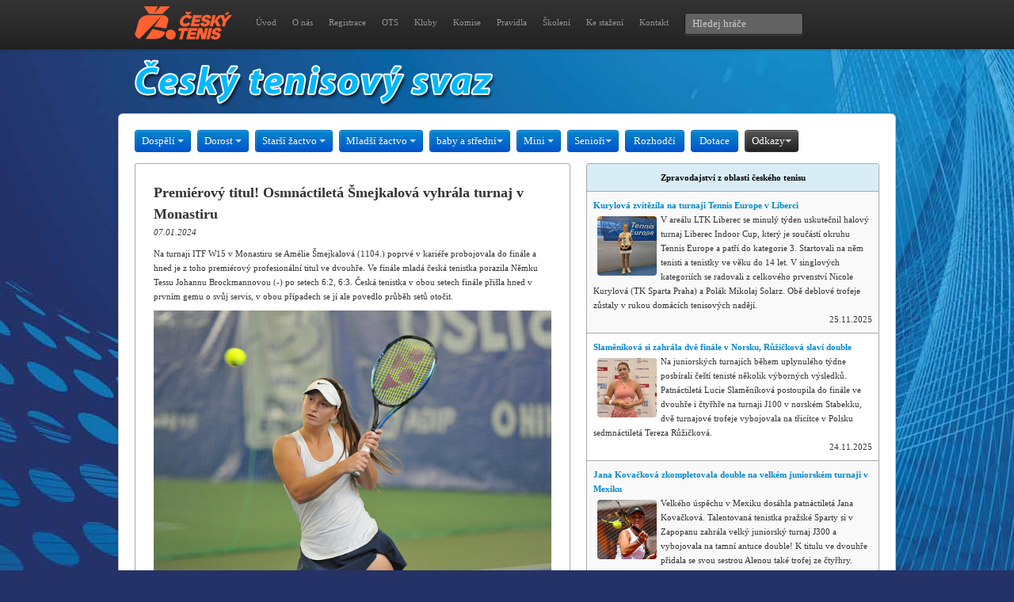

--- FILE ---
content_type: text/html; charset=UTF-8
request_url: https://cztenis.cz/clanek/premierovy-titul-osmnactileta-smejkalova-vyhrala-turnaj-v-monastiru/clankyod/40
body_size: 8286
content:
<!DOCTYPE html>
<html lang="en">
  <head>
    <meta charset="utf-8">
    <title>Český tenisový svaz</title>
    <link href="/css/bootstrap.css" rel="stylesheet">
    <link href="/css/briza.css" rel="stylesheet">
    <!--[if lt IE 9]>
      <script src="http://html5shim.googlecode.com/svn/trunk/html5.js"></script>
    <![endif]-->
</head>

<body style="background-image:url(/img/bg_blue2013.jpg); background-position:top; background-repeat: no-repeat; background-attachment: fixed; margin: 0 auto;">
<!-- Google tag (gtag.js) --><script async src="https://www.googletagmanager.com/gtag/js?id=G-GCK037KCHV"></script><script> window.dataLayer = window.dataLayer || []; function gtag(){dataLayer.push(arguments);} gtag('js', new Date()); gtag('config', 'G-GCK037KCHV'); </script>

<div class="navbar navbar-fixed-top">
    <div class="navbar-inner">
	<div class="container">
	    <a class="brand" href="/"><img src="/img/logo_cts_2026.png" alt="Český tenisový svaz" /></a>
	    <div class="nav-collapse">
		<div class="b-text-navi">
		    <ul class="nav">
		    <li><a href="/">Úvod</a></li>
			<li><a href="/cts">O nás</a></li>
			<li><a href="/registrace">Registrace</a></li>
			<li><a href="/oblastni-tenisove-svazy">OTS</a></li>
			<li><a href="/adresar-klubu">Kluby</a></li>
			<li><a href="/komise">Komise</a></li>
			<li><a href="/pravidla-tenisu">Pravidla</a></li>
			<li><a href="/skoleni">Školení</a></li>
			<li><a href="/download">Ke stažení</a></li>
			<li><a href="/kontakt">Kontakt</a></li>
		    </ul>
		    <form class="navbar-search pull-left" action="/" method="post"><input type="hidden" name="hledejhrace" value="1" />
			<input type="text" class="search-query span2" placeholder="Hledej hráče" name="hledej" />
		    </form>
        	</div>
	    </div>
	</div>
    </div>
</div>
<style text="css">
.banner1 { position: fixed; width: 220px; height: 1000px; top: 0px; left: -1210px; right: 0px; z-index:2; margin: auto; }
.banner2 { display:none; }
@media screen and (max-width:1400px) {
  .banner1 { display: none; }
  .banner2 { display: block; }
}
</style>
<!--
<div class="banner2"><div align="center"><a href="https://www.web4sport.cz" target="_blank"><img src="/img/ad/tenis_sirka_982x148-2020.jpg" border="0"></a></div></div>
-->
<div class="container">
    <a href="/"><img src="/img/cts.png" alt="Český tenisový svaz" border="0" /></a></div>
<div class="container b-content">
<div id="filter-bar" class="btn-toolbar">
	<div class="btn-group">
	    <a class="btn btn-primary dropdown-toggle" data-toggle="dropdown">Dospělí <i class="caret"></i></a>
	    <ul class="dropdown-menu">
		<li><a href="/dospeli/jednotlivci">Jednotlivci</a></li>
                <li><a href="/dospeli/druzstva">Družstva</a></li>
                <li><a href="/dospeli/zebricky">Žebříčky</a></li>
	    </ul>
	</div>
	<div class="btn-group">
	    <a class="btn btn-primary dropdown-toggle" data-toggle="dropdown">Dorost <i class="caret"></i></a>
	    <ul class="dropdown-menu">
		<li><a href="/dorost/jednotlivci">Jednotlivci</a></li>
		<li><a href="/dorost/druzstva">Družstva</a></li>
		<li><a href="/dorost/zebricky">Žebříčky</a></li>
	    </ul>
	</div>
	<div class="btn-group">
	    <a class="btn btn-primary dropdown-toggle" data-toggle="dropdown">Starší žactvo <i class="caret"></i></a>
	    <ul class="dropdown-menu">
		<li><a href="/starsi-zactvo/jednotlivci">Jednotlivci</a></li>
		<li><a href="/starsi-zactvo/druzstva">Družstva</a></li>
		<li><a href="/starsi-zactvo/zebricky">Žebříčky</a></li>
	    </ul>
	</div>
	<div class="btn-group">
	    <a class="btn btn-primary dropdown-toggle" data-toggle="dropdown">Mladší žactvo <i class="caret"></i></a>
	    <ul class="dropdown-menu">
		<li><a href="/mladsi-zactvo/jednotlivci">Jednotlivci</a></li>
		<li><a href="/mladsi-zactvo/druzstva">Družstva</a></li>
		<li><a href="/mladsi-zactvo/zebricky">Žebříčky</a></li>
	    </ul>
	</div>
	<div class="btn-group">
	    <a class="btn btn-primary dropdown-toggle" data-toggle="dropdown">baby a střední<i class="caret"></i></a>
	    <ul class="dropdown-menu">
		<li><a href="/babytenis/jednotlivci">Jednotlivci</a></li>
		<li><a href="/babytenis/druzstva">Družstva</a></li>
		<li><a href="http://www.minitenis.cz/pravidla" target="_blank">Pravidla</a></li>
	    </ul>
	</div>
	<div class="btn-group">
	    <a class="btn btn-primary dropdown-toggle" data-toggle="dropdown">Mini <i class="caret"></i></a>
	    <ul class="dropdown-menu">
		<li><a href="/minitenis/jednotlivci">Jednotlivci</a></li>
		<li><a href="/minitenis/druzstva">Družstva</a></li>
		<li><a href="http://www.minitenis.cz/pravidla" target="_blank">Pravidla</a></li>
	    </ul>
	</div>
	<div class="btn-group">
	    <a class="btn btn-primary dropdown-toggle" data-toggle="dropdown">Senioři<i class="caret"></i></a>
	    <ul class="dropdown-menu">
		<li><a href="http://www.protenis.cz/veterani/">Přihlášky</a></li>
		<li><a href="http://www.seniortenis.cz/">Seniortenis.cz</a></li>
	    </ul>
	</div>
	<div class="btn-group">
	    <a class="btn btn-primary" href="/rozhodci">Rozhodčí</a>
	</div>
	<div class="btn-group">
	    <a class="btn btn-primary" href="/dotace">Dotace</a>
	</div>
    <div class="btn-group">
	    <a class="btn btn-inverse dropdown-toggle" data-toggle="dropdown">Odkazy<i class="caret"></i></a>
	    <ul class="dropdown-menu">
	    <li><a href="/vyberova-rizeni">Výběrová řízení</a></li>
		<li><a href="http://rozhodci.cztenis.cz/">Rozhodčí ČTS</a></li>
        <li><a href="http://www.atpworldtour.com/">ATP Tour</a></li>
        <li><a href="http://www.wtatour.com/">WTA Tour</a></li>
        <li><a href="http://www.itftennis.com/">ITF</a></li>
        <li><a href="http://www.tenniseurope.org/">Tennis Europe</a></li>
	    </ul>
	</div>

	
</div>

<div class="row">
        <div class="span18">
<table class="table table-bordered">
<tbody>
<tr><td><div class="pad"><h3>Premiérový titul! Osmnáctiletá Šmejkalová vyhrála turnaj v Monastiru</h3>
               <p><em>07.01.2024</em></p>
            <p>Na turnaji ITF W15 v Monastiru se Amélie Šmejkalová (1104.) poprvé v kariéře probojovala do finále a hned je z toho premiérový profesionální titul ve dvouhře. Ve finále mladá česká tenistka porazila Němku Tessu Johannu Brockmannovou (-) po setech 6:2, 6:3. Česká tenistka v obou setech finále přišla hned v prvním gemu o svůj servis, v obou případech se jí ale povedlo průběh setů otočit.</p>
  <img src="/data/4939/2024-smejkalova-amelie.jpg" alt="" class="b-detail" width="" height="">  <p>
Osmnáctiletá Šmejkalová vstoupila do svého prvního profesionálního finále nervózně, hned v prvním gemu přišla o své podání. Rychle ale srovnala na 1:1 a od stavu 2:2 převzala vládu nad kurtem a ziskem čtyř her v řadě získala úvodní sadu pro sebe.
<br><br>
Totožný průběh měl i začátek druhého dějství. Mladá Češka si opět hned na úvod neudržela servis, ale reagovala rebrejkem na 1:1. Za stavu 3:2 pak Šmejkalová sebrala Brockmannové podání znovu, následně svůj servis bez problému udržela a rázem byla jen jediný gem od premiérového titulu.
<br><br>
Za stavu 5:4 čelila Šmejkalová jednomu brejkbolu, dokázala ho ale odvrátit a vzápětí zápas dopodávala a mohla zvednout ruce nad hlavu na znamení svého premiérového profesionálního titulu.
<br><br>
Do finále se Šmejkalová probila i díky dvěma třísetovým vítězstvím v prvním kole a v osmifinále, když zdolala nejprve Alexandru Vasiljevovou (-) a poté Belgičanku Tilwith Di Girolamiovou (824.), tu až v tiebreaku třetí sady. Čtvrtfinále zvládla mladá Češka ve dvou setech, Rumunku Stefanii Bojicaovou (655.) porazila 7:5, 6:4. Semifinále vyhrála bez boje.
<br><br>
Premiérovou trofej ze dvouhry může Šmejkalová vystavit vedle své zatím jediné deblové, kterou získala loni rovněž v Monastiru. Za titul si připíše česká tenistka na své konto 15 bodů.
<br><br>
Magic Tours by FTT, Monastir (ženy, TUN, 15 000 USD, tvrdý povrch)<br>
Finále dvouhry<br>
Tessa Johanna Brockmannová (GER, -) – AMÉLIE ŠMEJKALOVÁ (1104.) 2:6, 3:6<br>
<br>
Zdroj: www.tenisovysvet.cz</p></div>
 </tr>
            </tbody>
          </table>
        
    
    </div>
<div class="span19">

      <table class="table table-bordered table-striped">
                       <thead>
            <tr>
               <th><div align="center"><strong>Zpravodajství z oblasti českého tenisu</strong></div></th>
             </tr>
             </thead>
            <tbody>
                         <tr>
                <td><strong><a href="/clanek/kurylova-zvitezila-na-turnaji-tennis-europe-v-liberci/clankyod/40">Kurylová zvítězila na turnaji Tennis Europe v Liberci</strong></a><br>
                    <img src="/data/5593/Kurylova_Nicole_SGwinner_mini.jpg" hspace="5" vspace="5" class="b-avatar" width="75" height="75">V areálu LTK Liberec se minulý týden uskutečnil halový turnaj Liberec Indoor Cup, který je součástí okruhu Tennis Europe a patří do kategorie 3. Startovali na něm tenisti a tenistky ve věku do 14 let. V singlových kategoriích se radovali z celkového prvenství Nicole Kurylová (TK Sparta Praha) a Polák Mikołaj Solarz. Obě deblové trofeje zůstaly v rukou domácích tenisových nadějí.
                  <div align="right">25.11.2025</div></td>
              </tr>
                           <tr>
                <td><strong><a href="/clanek/slamenikova-si-zahrala-dve-finale-ruzickova-slavi-double/clankyod/40">Slaměníková si zahrála dvě finále v Norsku, Růžičková slaví double</strong></a><br>
                    <img src="/data/5592/Imagemal.jpg" hspace="5" vspace="5" class="b-avatar" width="75" height="75">Na juniorských turnajích během uplynulého týdne posbírali čeští tenisté několik výborných výsledků. Patnáctiletá Lucie Slaměníková postoupila do finále ve dvouhře i čtyřhře na turnaji J100 v norském Stabekku, dvě turnajové trofeje vybojovala na třicítce v Polsku sedmnáctiletá Tereza Růžičková.
                  <div align="right">24.11.2025</div></td>
              </tr>
                           <tr>
                <td><strong><a href="/clanek/jana-kovackova-zkompletovala-double-v-mexiku/clankyod/40">Jana Kovačková zkompletovala double na velkém juniorském turnaji v Mexiku</strong></a><br>
                    <img src="/data/5591/bjkcj_041125_047mala.jpg" hspace="5" vspace="5" class="b-avatar" width="75" height="75">Velkého úspěchu v Mexiku dosáhla patnáctiletá Jana Kovačková. Talentovaná tenistka pražské Sparty si v Zapopanu zahrála velký juniorský turnaj J300 a vybojovala na tamní antuce double! K titulu ve dvouhře přidala se svou sestrou Alenou také trofej ze čtyřhry.
                  <div align="right">24.11.2025</div></td>
              </tr>
                           <tr>
                <td><strong><a href="/clanek/havlickova-vybojovala-titul-na-padesatce-v-trnave/clankyod/40">Sedm výher v řadě! Havlíčková vybojovala titul na padesátce v Trnavě</strong></a><br>
                    <img src="/data/5590/full-a-pal-101994208mala.jpg" hspace="5" vspace="5" class="b-avatar" width="75" height="75">Lucie Havlíčková si přenesla dobrou formu z reprezentačního srazu v baráži BJK Cupu také na turnaj ITF ve slovenské Trnavě! Na tamní halové padesátce vyhrála sedm zápasů v řadě a v nedělním finále zdolala za dvě a půl hodiny Bulharku Jelizaru Janevovou po setech 6:4, 3:6, 7:6(3)! Česká tenistka vyhrála druhý letošní titul.
                  <div align="right">24.11.2025</div></td>
              </tr>
                           <tr>
                <td><strong><a href="/clanek/kolar-vyhral-challenger-ve-spanelskem-montemaru/clankyod/40">Kolář vyhrál challenger ve španělském Montemaru</strong></a><br>
                    <img src="/data/5589/full-a-pal-001753436mala.jpg" hspace="5" vspace="5" class="b-avatar" width="75" height="75">Zdeněk Kolář navázal na srpnovou trofej z bulharské Sofie a ve španělském Montemaru vyhrál svůj druhý letošní turnaj kategorie ATP Challenger Tour! Na antukové akci si sedmý nasazený poradil ve finále dvakrát 6:4 s Italem Gianlucou Cadenassem a v novém vydání žebříčku se pevně usadí zpět ve druhé stovce světa.
                  <div align="right">24.11.2025</div></td>
              </tr>
                           <tr>
                <td><strong><a href="/clanek/sk-hit-hradec-kralove-hosti-mezinarodni-tenisovy-turnaj-muzu-hit-open/clankyod/40">SK HIT Hradec Králové hostí mezinárodní tenisový turnaj mužů HIT OPEN </strong></a><br>
                    <img src="/data/5588/2025-hit_n.jpg" hspace="5" vspace="5" class="b-avatar" width="75" height="75">Do Hradce Králové míří největší tenisová událost na území města za posledních třicet let – mezinárodní tenisový turnaj mužů HIT OPEN Hradec Králové 2025. Turnaj je zařazený do okruhu turnajů Mezinárodní tenisové federace (ITF) a účastní se ho hráči světového žebříčku ATP 300-500.
                  <div align="right">24.11.2025</div></td>
              </tr>
                           <tr>
                <td><strong><a href="/clanek/cesi-v-prvnim-kole-kvalifikace-dc-budou-doma-hostit-svedsko/clankyod/40">Češi v prvním kole kvalifikace Davis Cupu 2026 budou doma hostit Švédsko</strong></a><br>
                    <img src="/data/5587/dcmala.jpg" hspace="5" vspace="5" class="b-avatar" width="75" height="75">Příští ročník Davis Cupu zahájí český tým na domácí půdě! V úvodním kole kvalifikace, která se bude hrát v únoru, Češi přivítají z pozice devátých nasazených v Jihlavě Švédsko. Rozhodl o tom nedělní los příštího ročníku mužské týmové soutěže, který určil i potenciálního soupeře pro druhé kolo. Tím mohou být znovu Američané.
                  <div align="right">23.11.2025</div></td>
              </tr>
                           <tr>
                <td><strong><a href="/clanek/davis-cup-cesi-prohrali-ve-ctvrtfinale-se-spanelskem/clankyod/40">Davis Cup: Češi prohráli ve čtvrtfinále se Španělskem</strong></a><br>
                    <img src="/data/5586/full-a-pal-102014433_mini.jpg" hspace="5" vspace="5" class="b-avatar" width="75" height="75">Čeští tenisté nevyužili absence Carlose Alcaraze a v letošním ročníku Davis Cupu končí ve čtvrtfinále, když v italské Boloni podlehli 1:2 výběru Španělska. V úvodní dvouhře Jakub Menšík zvítězil nad Pablem Carreňem Bustou. Ve druhém singlu byl Jaume Munar nad síly Jiřího Lehečky. O postupujícím týmu rozhodla čtyřhra, ve které Menšík s Macháčem nestačili na Granollerse s Martínezem.
                  <div align="right">20.11.2025</div></td>
              </tr>
                           <tr>
                <td><strong><a href="/clanek/vrtilka-vyhral-treti-letosni-juniorsky-titul/clankyod/40">Vrtílka vyhrál třetí letošní juniorský titul</strong></a><br>
                    <img src="/data/5584/2024-vrtilkamala.jpg" hspace="5" vspace="5" class="b-avatar" width="75" height="75">Sedmnáctiletý Jakub Vrtílka (I.ČLTK Praha) ukořistil v polském Pszczynu svou třetí letošní trofej na juniorském okruhu ITF. Mladý český tenista i potřetí triumfoval v kategorii J60, když na polském turnaji zvládl hned tři třísetové bitvy, porazil také dva krajany a ve finále zdolal Inda Gautama Venkatramana 6:3, 4:6, 6:2.
                  <div align="right">17.11.2025</div></td>
              </tr>
                           <tr>
                <td><strong><a href="/clanek/ceske-tenistky-vyhraly-barazovou-skupinu/clankyod/40">BJK Cup: Češky vyhrály barážovou skupinu ve Varaždínu</strong></a><br>
                    <img src="/data/5583/mala.jpg" hspace="5" vspace="5" class="b-avatar" width="75" height="75">České tenistky zvládly klíčové barážové utkání ve Varaždínu proti domácímu Chorvatsku a zahrají si v příští sezoně kvalifikaci BJK Cupu! Po dvouhrách bylo skóre zápasu vyrovnané 1:1 a rozhodnout musela čtyřhra. V té se Lucie Havlíčková a Linda Nosková dokázaly v dramatické dvouhodinové bitvě popasovat s Janou Fettovou a Petrou Marčinkovou, které porazily 6:2, 3:6, 6:3.
                  <div align="right">16.11.2025</div></td>
              </tr>
                           <tr>
                <td><strong><a href="/clanek/turnaj-livesport-prague-open-se-presouva-na-stvanici-bude-se-hrat-na-centrkurtu/clankyod/40">Turnaj Livesport Prague Open se přesouvá na Štvanici, bude se hrát na centrkurtu</strong></a><br>
                    <img src="/data/5582/full-a-pal-002642862_mini.jpg" hspace="5" vspace="5" class="b-avatar" width="75" height="75">Prestižní turnaj Livesport Prague Open se od příštího roku přesune z areálu TK Sparta Praha na Štvanici. O této velké změně informovali v sobotu v chorvatském Varaždínu, kde se koná barážová skupina Poháru Billie Jean Kingové, předseda Českého tenisového svazu Jakub Kotrba a ředitel akce Miroslav Malý. Turnaj se uskuteční od 20. do 26. července na tvrdém povrchu.
                  <div align="right">15.11.2025</div></td>
              </tr>
                           <tr>
                <td><strong><a href="/clanek/bjk-cup-cesky-porazily-v-barazove-skupine-kolumbii-3-0-na-zapasy/clankyod/40">BJK Cup: Češky porazily v barážové skupině Kolumbii 3:0 na zápasy</strong></a><br>
                    <img src="/data/5581/_PAL8571_cztenis_mini.JPG" hspace="5" vspace="5" class="b-avatar" width="75" height="75">Český tým v prvním utkání barážové skupiny BJK Cupu ve Varaždínu porazil Kolumbii! Svůj první reprezentační zápas zvládla Nikola Bartůňková výborně, Yulianě Lizarazové povolila jen čtyři gemy. V souboji jedniček pak Linda Nosková přehrála Camilu Osoriovou. Páteční program v Chorvatsku uzavřel debl, ve kterém Dominika Šalková s Lucií Havlíčkovou ztratily jen tři gemy.
                  <div align="right">14.11.2025</div></td>
              </tr>
                           <tr>
                <td><strong><a href="/clanek/bjkc-valentova-se-kvuli-zraneni-omluvila-pala-povolal-dve-nove-hracky/clankyod/40">BJKC: Valentová se kvůli zranění omluvila. Pála povolal dvě nové hráčky</strong></a><br>
                    <img src="/data/5580/A_PAL_101942476_cztenis_mini.jpg" hspace="5" vspace="5" class="b-avatar" width="75" height="75">Český BJKC tým se před startem barážové skupiny Poháru Billie Jean Kingové v chorvatském Varaždínu výrazně proměnil. Po Sáře Bejlek se kapitánu Petru Pálovi omluvila kvůli zranění i Tereza Valentová. Do týmu naopak přibyly Dominika Šalková a teenagerka Vendula Valdmannová.
                  <div align="right">10.11.2025</div></td>
              </tr>
                           <tr>
                <td><strong><a href="/clanek/siniakova-prezimuje-popate-v-roli-svetove-jednicky-svrcina-je-na-maximu/clankyod/40">Siniaková přezimuje popáté v roli světové jedničky! Svrčina je na maximu</strong></a><br>
                    <img src="/data/5579/GettyImages-2245147561_mini.jpg" hspace="5" vspace="5" class="b-avatar" width="75" height="75">Kateřina Siniaková dokráčela na závěrečném Turnaji mistryň v Rijádu do semifinále a přezimuje už popáté v kariéře na čele žebříčku čtyřhry. Vítězka čtyř letošních deblových titulů vyrovnala tímto počinem rekord legendární Martiny Navrátilové.
                  <div align="right">10.11.2025</div></td>
              </tr>
                           <tr>
                <td><strong><a href="/clanek/trenersko-metodicka-komise-usporadala-seminar-pro-rodice-a-trenery/clankyod/40">Trenérsko-metodická komise uspořádala seminář pro rodiče a trenéry</strong></a><br>
                    <img src="/data/5578/IMG_8393_mini.jpeg" hspace="5" vspace="5" class="b-avatar" width="75" height="75">Během druhého listopadového víkendu uspořádala Trenérsko-metodická komise ČTS další seminář pro rodiče a trenéry. Seminářem, který se zaměřoval na kondiční přípravu a výživu dětí a mládeže, provázel Jan Pecha, člen TMK ČTS a vedoucí trenér Tenisové školy Markéty Vondroušové při I.ČLTK Praha.
                  <div align="right">10.11.2025</div></td>
              </tr>
                           <tr>
                <td><strong><a href="/clanek/cesky-na-juniorskem-bjk-cupu-berou-treti-misto/clankyod/40">Češky na juniorském BJK Cupu berou třetí místo! Na závěr porazily Polsko</strong></a><br>
                    <img src="/data/5577/malabj.jpg" hspace="5" vspace="5" class="b-avatar" width="75" height="75">České juniorky Jana Kovačková, Tereza Heřmanová a Sofie Hettlerová obsadily na juniorském Billie Jean King Cupu konečnou třetí příčku. V nedělním souboji o bronzovou pozici porazily Polsko 2:0 na zápasy. Čeští junioři v Davis Cupu zakončili turnaj v chilském Santiagu na osmém místě.
                  <div align="right">09.11.2025</div></td>
              </tr>
                           <tr>
                <td><strong><a href="/clanek/nejlepsi-ceskou-singlistkou-byla-sucha/clankyod/40">Nejlepší českou singlistkou v Liberci byla Suchá. Havlíčková vyhrála deblový turnaj</strong></a><br>
                    <img src="/data/5576/malaliberec.jpg" hspace="5" vspace="5" class="b-avatar" width="75" height="75">Liberec hostil během tohoto týdne halový turnaj kategorie ITF W35 žen, během něhož se neztratily ani domácí tenistky. Amy Suchá se z kvalifikace probojovala až do premiérového semifinále, ve čtyřhře pak vybojovala turnajovou trofej Lucie Havlíčková. Singlovou šampionkou se stala druhá nasazená Harmony Tanová z Francie (na snímku).
                  <div align="right">09.11.2025</div></td>
              </tr>
                           <tr>
                <td><strong><a href="/clanek/bejlek-do-baraze-bjkc-nepusti-zraneni-kapitan-nominoval-havlickovou/clankyod/40">Bejlek do baráže BJKC nepustí zranění. Kapitán Pála donominoval Havlíčkovou</strong></a><br>
                    <img src="/data/5575/_full-a-pal-002855374.jpg" hspace="5" vspace="5" class="b-avatar" width="75" height="75">Český BJKC tým odcestuje v neděli do chorvatského Varaždínu k baráži Billie Jean King Cupu, avšak nepojede v původní sestavě. Důvodem je zranění Sáry Bejlek, která se musela z reprezentačního srazu omluvit. Kapitán Petr Pála místo ní zařadil do nominace dvacetiletou Lucii Havlíčkovou.
                  <div align="right">07.11.2025</div></td>
              </tr>
                           <tr>
                <td><strong><a href="/clanek/tenistka-sucha-postoupila-z-kvalifikace-do-semifinale/clankyod/40">Tenistka Suchá postoupila z kvalifikace do semifinále Lasvit Open v Liberci </strong></a><br>
                    <img src="/data/5574/mala.jpg" hspace="5" vspace="5" class="b-avatar" width="75" height="75">V Liberci se dnes rozhodovalo o semifinalistkách prvního ročníku mezinárodního tenisového turnaje žen série ITF W35 Lasvit Open s dotací 30 tisíc amerických dolarů. Jedinou českou semifinalistkou se stala osmnáctiletá kvalifikantka Amy Suchá z pražské Sparty, která  překvapivě vyřadila ve dvou setech o rok mladší českou juniorskou reprezentantku Julii Paštikovou z Prostějova.
                  <div align="right">07.11.2025</div></td>
              </tr>
                           <tr>
                <td><strong><a href="/clanek/havlickova-pastikova-a-fajmonova-vyradily-v-liberci-nejvetsi-favoritky/clankyod/40">Havlíčková, Paštiková a Fajmonová vyřadily v Liberci největší favoritky</strong></a><br>
                    <img src="/data/5573/full-a-pal-101505090_mini.jpg" hspace="5" vspace="5" class="b-avatar" width="75" height="75">Na mezinárodním tenisovém turnaji kategorie ITF W35 Lasvit Open v Liberci se ve středu dohrávaly zápasy prvního kola dvouhry. Tři mladé české naděje, Lucie Havlíčková, Julie Paštiková a Sarah Melany Fajmonová, hladce vyřadily zahraniční soupeřky.
                  <div align="right">05.11.2025</div></td>
              </tr>
                            </tbody></table>
                        <div class="bs-docs-example">
            <ul class="pager">
              <li class="previous"><a href="/clanek/premierovy-titul-osmnactileta-smejkalova-vyhrala-turnaj-v-monastiru/clankyod/20">&larr; Předchozí</a></li>              Záznamy: 40 - 60
              <li class="next"><a href="/clanek/premierovy-titul-osmnactileta-smejkalova-vyhrala-turnaj-v-monastiru/clankyod/60">Další &rarr;</a></li>            </ul>
          </div>
              
    </div>
</div>
</div>
  
<footer>
<p>Český tenisový svaz, Štvanice 38, 170 00 Praha 7<br>
Tel.: 777 922 397, Internet: www.cztenis.cz, E-mail: cts@cztenis.cz<br>
Instagram: <a href="https://www.instagram.com/jsmeceskytenis" style="color: #FFFFFF">@jsmeceskytenis</a>, Facebook: <a href="https://www.facebook.com/jsmeceskytenis" style="color: #FFFFFF">JSME ČESKÝ TENIS</a>, X.com: <a href="https://x.com/jsmeceskytenis" style="color: #FFFFFF">@jsmeceskytenis</a></p>
</footer>

<script src="/js/jquery-1.7.2.js"></script>
<script src="/js/bootstrap.js"></script>
<script src="/js/placeholder.js"></script>
<!--
<div style="position: absolute; width: 220px; height: 1000px; top: 0px; left: -1210px; right: 0px; z-index:2; margin: auto;"><a href="https://www.web4sport.cz" target="_blank"><img src="/img/ad/o2_ad-2020.jpg" border="0"></a></div>
-->
</body>
</html>